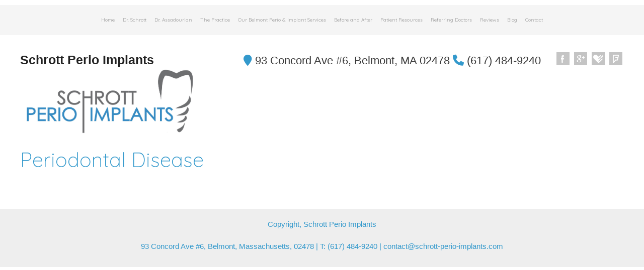

--- FILE ---
content_type: text/html; charset=UTF-8
request_url: https://www.belmontperiodontist.com/periodontal-disease/
body_size: 13500
content:
<!DOCTYPE html>
<html lang="en-US">
<head>
	<meta charset="UTF-8">
	<meta name='robots' content='index, follow, max-image-preview:large, max-snippet:-1, max-video-preview:-1' />
<meta name="viewport" content="width=device-width, initial-scale=1">
	<!-- This site is optimized with the Yoast SEO plugin v21.1 - https://yoast.com/wordpress/plugins/seo/ -->
	<title>Periodontal Disease | Schrott Perio Implants</title>
	<meta name="description" content="periodontal Massachusetts Dr. Alexander Schrott is a periodontics professional located in serving Winchester, Massachusetts, specializing in quality periodontal and implant care, gums (gum recession, gum surgery), cosmetic periodontal, bone graft, and crown lengthening." />
	<link rel="canonical" href="https://www.belmontperiodontist.com/periodontal-disease/" />
	<meta property="og:locale" content="en_US" />
	<meta property="og:type" content="article" />
	<meta property="og:title" content="Periodontal Disease | Schrott Perio Implants" />
	<meta property="og:description" content="periodontal Massachusetts Dr. Alexander Schrott is a periodontics professional located in serving Winchester, Massachusetts, specializing in quality periodontal and implant care, gums (gum recession, gum surgery), cosmetic periodontal, bone graft, and crown lengthening." />
	<meta property="og:url" content="https://www.belmontperiodontist.com/periodontal-disease/" />
	<meta property="og:site_name" content="Schrott Perio Implants" />
	<meta property="article:modified_time" content="2013-09-25T14:45:32+00:00" />
	<meta property="og:image" content="https://www.belmontperiodontist.com/wp-content/uploads/2023-REV-ASPI-LOGO.jpg" />
	<meta property="og:image:width" content="1745" />
	<meta property="og:image:height" content="700" />
	<meta property="og:image:type" content="image/jpeg" />
	<script type="application/ld+json" class="yoast-schema-graph">{"@context":"https://schema.org","@graph":[{"@type":"WebPage","@id":"https://www.belmontperiodontist.com/periodontal-disease/","url":"https://www.belmontperiodontist.com/periodontal-disease/","name":"Periodontal Disease | Schrott Perio Implants","isPartOf":{"@id":"https://www.belmontperiodontist.com/#website"},"datePublished":"2013-07-17T23:16:38+00:00","dateModified":"2013-09-25T14:45:32+00:00","description":"periodontal Massachusetts Dr. Alexander Schrott is a periodontics professional located in serving Winchester, Massachusetts, specializing in quality periodontal and implant care, gums (gum recession, gum surgery), cosmetic periodontal, bone graft, and crown lengthening.","breadcrumb":{"@id":"https://www.belmontperiodontist.com/periodontal-disease/#breadcrumb"},"inLanguage":"en-US","potentialAction":[{"@type":"ReadAction","target":["https://www.belmontperiodontist.com/periodontal-disease/"]}]},{"@type":"BreadcrumbList","@id":"https://www.belmontperiodontist.com/periodontal-disease/#breadcrumb","itemListElement":[{"@type":"ListItem","position":1,"name":"Home","item":"https://www.belmontperiodontist.com/"},{"@type":"ListItem","position":2,"name":"Periodontal Disease"}]},{"@type":"WebSite","@id":"https://www.belmontperiodontist.com/#website","url":"https://www.belmontperiodontist.com/","name":"Schrott Perio Implants","description":"","publisher":{"@id":"https://www.belmontperiodontist.com/#organization"},"potentialAction":[{"@type":"SearchAction","target":{"@type":"EntryPoint","urlTemplate":"https://www.belmontperiodontist.com/?s={search_term_string}"},"query-input":"required name=search_term_string"}],"inLanguage":"en-US"},{"@type":"Organization","@id":"https://www.belmontperiodontist.com/#organization","name":"Schrott Perio Implants","url":"https://www.belmontperiodontist.com/","logo":{"@type":"ImageObject","inLanguage":"en-US","@id":"https://www.belmontperiodontist.com/#/schema/logo/image/","url":"https://www.belmontperiodontist.com/wp-content/uploads/2023-REV-ASPI-LOGO.jpg","contentUrl":"https://www.belmontperiodontist.com/wp-content/uploads/2023-REV-ASPI-LOGO.jpg","width":1745,"height":700,"caption":"Schrott Perio Implants"},"image":{"@id":"https://www.belmontperiodontist.com/#/schema/logo/image/"}}]}</script>
	<!-- / Yoast SEO plugin. -->


<link href='https://fonts.gstatic.com' crossorigin rel='preconnect' />
<link href='https://fonts.googleapis.com' crossorigin rel='preconnect' />
<link rel="alternate" type="application/rss+xml" title="Schrott Perio Implants &raquo; Feed" href="https://www.belmontperiodontist.com/feed/" />
		<script type="text/javascript">
			var ajaxurl = 'https://www.belmontperiodontist.com/wp-admin/admin-ajax.php';
		</script>
		<script>
window._wpemojiSettings = {"baseUrl":"https:\/\/s.w.org\/images\/core\/emoji\/14.0.0\/72x72\/","ext":".png","svgUrl":"https:\/\/s.w.org\/images\/core\/emoji\/14.0.0\/svg\/","svgExt":".svg","source":{"concatemoji":"https:\/\/www.belmontperiodontist.com\/wp-includes\/js\/wp-emoji-release.min.js?ver=6.1.1"}};
/*! This file is auto-generated */
!function(e,a,t){var n,r,o,i=a.createElement("canvas"),p=i.getContext&&i.getContext("2d");function s(e,t){var a=String.fromCharCode,e=(p.clearRect(0,0,i.width,i.height),p.fillText(a.apply(this,e),0,0),i.toDataURL());return p.clearRect(0,0,i.width,i.height),p.fillText(a.apply(this,t),0,0),e===i.toDataURL()}function c(e){var t=a.createElement("script");t.src=e,t.defer=t.type="text/javascript",a.getElementsByTagName("head")[0].appendChild(t)}for(o=Array("flag","emoji"),t.supports={everything:!0,everythingExceptFlag:!0},r=0;r<o.length;r++)t.supports[o[r]]=function(e){if(p&&p.fillText)switch(p.textBaseline="top",p.font="600 32px Arial",e){case"flag":return s([127987,65039,8205,9895,65039],[127987,65039,8203,9895,65039])?!1:!s([55356,56826,55356,56819],[55356,56826,8203,55356,56819])&&!s([55356,57332,56128,56423,56128,56418,56128,56421,56128,56430,56128,56423,56128,56447],[55356,57332,8203,56128,56423,8203,56128,56418,8203,56128,56421,8203,56128,56430,8203,56128,56423,8203,56128,56447]);case"emoji":return!s([129777,127995,8205,129778,127999],[129777,127995,8203,129778,127999])}return!1}(o[r]),t.supports.everything=t.supports.everything&&t.supports[o[r]],"flag"!==o[r]&&(t.supports.everythingExceptFlag=t.supports.everythingExceptFlag&&t.supports[o[r]]);t.supports.everythingExceptFlag=t.supports.everythingExceptFlag&&!t.supports.flag,t.DOMReady=!1,t.readyCallback=function(){t.DOMReady=!0},t.supports.everything||(n=function(){t.readyCallback()},a.addEventListener?(a.addEventListener("DOMContentLoaded",n,!1),e.addEventListener("load",n,!1)):(e.attachEvent("onload",n),a.attachEvent("onreadystatechange",function(){"complete"===a.readyState&&t.readyCallback()})),(e=t.source||{}).concatemoji?c(e.concatemoji):e.wpemoji&&e.twemoji&&(c(e.twemoji),c(e.wpemoji)))}(window,document,window._wpemojiSettings);
</script>
<style>
img.wp-smiley,
img.emoji {
	display: inline !important;
	border: none !important;
	box-shadow: none !important;
	height: 1em !important;
	width: 1em !important;
	margin: 0 0.07em !important;
	vertical-align: -0.1em !important;
	background: none !important;
	padding: 0 !important;
}
</style>
	<link rel='stylesheet' id='formidable-css' href='https://www.belmontperiodontist.com/wp-content/plugins/formidable/css/formidableforms.css?ver=5191639' media='all' />
<link rel='stylesheet' id='generate-fonts-css' href='//fonts.googleapis.com/css?family=Quicksand:300,regular,500,700' media='all' />
<link rel='stylesheet' id='layerslider-css' href='https://www.belmontperiodontist.com/wp-content/plugins/LayerSlider/assets/static/layerslider/css/layerslider.css?ver=7.1.3' media='all' />
<link rel='stylesheet' id='wp-block-library-css' href='https://www.belmontperiodontist.com/wp-includes/css/dist/block-library/style.min.css?ver=6.1.1' media='all' />
<link rel='stylesheet' id='classic-theme-styles-css' href='https://www.belmontperiodontist.com/wp-includes/css/classic-themes.min.css?ver=1' media='all' />
<style id='global-styles-inline-css'>
body{--wp--preset--color--black: #000000;--wp--preset--color--cyan-bluish-gray: #abb8c3;--wp--preset--color--white: #ffffff;--wp--preset--color--pale-pink: #f78da7;--wp--preset--color--vivid-red: #cf2e2e;--wp--preset--color--luminous-vivid-orange: #ff6900;--wp--preset--color--luminous-vivid-amber: #fcb900;--wp--preset--color--light-green-cyan: #7bdcb5;--wp--preset--color--vivid-green-cyan: #00d084;--wp--preset--color--pale-cyan-blue: #8ed1fc;--wp--preset--color--vivid-cyan-blue: #0693e3;--wp--preset--color--vivid-purple: #9b51e0;--wp--preset--color--contrast: var(--contrast);--wp--preset--color--contrast-2: var(--contrast-2);--wp--preset--color--contrast-3: var(--contrast-3);--wp--preset--color--base: var(--base);--wp--preset--color--base-2: var(--base-2);--wp--preset--color--base-3: var(--base-3);--wp--preset--color--accent: var(--accent);--wp--preset--gradient--vivid-cyan-blue-to-vivid-purple: linear-gradient(135deg,rgba(6,147,227,1) 0%,rgb(155,81,224) 100%);--wp--preset--gradient--light-green-cyan-to-vivid-green-cyan: linear-gradient(135deg,rgb(122,220,180) 0%,rgb(0,208,130) 100%);--wp--preset--gradient--luminous-vivid-amber-to-luminous-vivid-orange: linear-gradient(135deg,rgba(252,185,0,1) 0%,rgba(255,105,0,1) 100%);--wp--preset--gradient--luminous-vivid-orange-to-vivid-red: linear-gradient(135deg,rgba(255,105,0,1) 0%,rgb(207,46,46) 100%);--wp--preset--gradient--very-light-gray-to-cyan-bluish-gray: linear-gradient(135deg,rgb(238,238,238) 0%,rgb(169,184,195) 100%);--wp--preset--gradient--cool-to-warm-spectrum: linear-gradient(135deg,rgb(74,234,220) 0%,rgb(151,120,209) 20%,rgb(207,42,186) 40%,rgb(238,44,130) 60%,rgb(251,105,98) 80%,rgb(254,248,76) 100%);--wp--preset--gradient--blush-light-purple: linear-gradient(135deg,rgb(255,206,236) 0%,rgb(152,150,240) 100%);--wp--preset--gradient--blush-bordeaux: linear-gradient(135deg,rgb(254,205,165) 0%,rgb(254,45,45) 50%,rgb(107,0,62) 100%);--wp--preset--gradient--luminous-dusk: linear-gradient(135deg,rgb(255,203,112) 0%,rgb(199,81,192) 50%,rgb(65,88,208) 100%);--wp--preset--gradient--pale-ocean: linear-gradient(135deg,rgb(255,245,203) 0%,rgb(182,227,212) 50%,rgb(51,167,181) 100%);--wp--preset--gradient--electric-grass: linear-gradient(135deg,rgb(202,248,128) 0%,rgb(113,206,126) 100%);--wp--preset--gradient--midnight: linear-gradient(135deg,rgb(2,3,129) 0%,rgb(40,116,252) 100%);--wp--preset--duotone--dark-grayscale: url('#wp-duotone-dark-grayscale');--wp--preset--duotone--grayscale: url('#wp-duotone-grayscale');--wp--preset--duotone--purple-yellow: url('#wp-duotone-purple-yellow');--wp--preset--duotone--blue-red: url('#wp-duotone-blue-red');--wp--preset--duotone--midnight: url('#wp-duotone-midnight');--wp--preset--duotone--magenta-yellow: url('#wp-duotone-magenta-yellow');--wp--preset--duotone--purple-green: url('#wp-duotone-purple-green');--wp--preset--duotone--blue-orange: url('#wp-duotone-blue-orange');--wp--preset--font-size--small: 13px;--wp--preset--font-size--medium: 20px;--wp--preset--font-size--large: 36px;--wp--preset--font-size--x-large: 42px;--wp--preset--spacing--20: 0.44rem;--wp--preset--spacing--30: 0.67rem;--wp--preset--spacing--40: 1rem;--wp--preset--spacing--50: 1.5rem;--wp--preset--spacing--60: 2.25rem;--wp--preset--spacing--70: 3.38rem;--wp--preset--spacing--80: 5.06rem;}:where(.is-layout-flex){gap: 0.5em;}body .is-layout-flow > .alignleft{float: left;margin-inline-start: 0;margin-inline-end: 2em;}body .is-layout-flow > .alignright{float: right;margin-inline-start: 2em;margin-inline-end: 0;}body .is-layout-flow > .aligncenter{margin-left: auto !important;margin-right: auto !important;}body .is-layout-constrained > .alignleft{float: left;margin-inline-start: 0;margin-inline-end: 2em;}body .is-layout-constrained > .alignright{float: right;margin-inline-start: 2em;margin-inline-end: 0;}body .is-layout-constrained > .aligncenter{margin-left: auto !important;margin-right: auto !important;}body .is-layout-constrained > :where(:not(.alignleft):not(.alignright):not(.alignfull)){max-width: var(--wp--style--global--content-size);margin-left: auto !important;margin-right: auto !important;}body .is-layout-constrained > .alignwide{max-width: var(--wp--style--global--wide-size);}body .is-layout-flex{display: flex;}body .is-layout-flex{flex-wrap: wrap;align-items: center;}body .is-layout-flex > *{margin: 0;}:where(.wp-block-columns.is-layout-flex){gap: 2em;}.has-black-color{color: var(--wp--preset--color--black) !important;}.has-cyan-bluish-gray-color{color: var(--wp--preset--color--cyan-bluish-gray) !important;}.has-white-color{color: var(--wp--preset--color--white) !important;}.has-pale-pink-color{color: var(--wp--preset--color--pale-pink) !important;}.has-vivid-red-color{color: var(--wp--preset--color--vivid-red) !important;}.has-luminous-vivid-orange-color{color: var(--wp--preset--color--luminous-vivid-orange) !important;}.has-luminous-vivid-amber-color{color: var(--wp--preset--color--luminous-vivid-amber) !important;}.has-light-green-cyan-color{color: var(--wp--preset--color--light-green-cyan) !important;}.has-vivid-green-cyan-color{color: var(--wp--preset--color--vivid-green-cyan) !important;}.has-pale-cyan-blue-color{color: var(--wp--preset--color--pale-cyan-blue) !important;}.has-vivid-cyan-blue-color{color: var(--wp--preset--color--vivid-cyan-blue) !important;}.has-vivid-purple-color{color: var(--wp--preset--color--vivid-purple) !important;}.has-black-background-color{background-color: var(--wp--preset--color--black) !important;}.has-cyan-bluish-gray-background-color{background-color: var(--wp--preset--color--cyan-bluish-gray) !important;}.has-white-background-color{background-color: var(--wp--preset--color--white) !important;}.has-pale-pink-background-color{background-color: var(--wp--preset--color--pale-pink) !important;}.has-vivid-red-background-color{background-color: var(--wp--preset--color--vivid-red) !important;}.has-luminous-vivid-orange-background-color{background-color: var(--wp--preset--color--luminous-vivid-orange) !important;}.has-luminous-vivid-amber-background-color{background-color: var(--wp--preset--color--luminous-vivid-amber) !important;}.has-light-green-cyan-background-color{background-color: var(--wp--preset--color--light-green-cyan) !important;}.has-vivid-green-cyan-background-color{background-color: var(--wp--preset--color--vivid-green-cyan) !important;}.has-pale-cyan-blue-background-color{background-color: var(--wp--preset--color--pale-cyan-blue) !important;}.has-vivid-cyan-blue-background-color{background-color: var(--wp--preset--color--vivid-cyan-blue) !important;}.has-vivid-purple-background-color{background-color: var(--wp--preset--color--vivid-purple) !important;}.has-black-border-color{border-color: var(--wp--preset--color--black) !important;}.has-cyan-bluish-gray-border-color{border-color: var(--wp--preset--color--cyan-bluish-gray) !important;}.has-white-border-color{border-color: var(--wp--preset--color--white) !important;}.has-pale-pink-border-color{border-color: var(--wp--preset--color--pale-pink) !important;}.has-vivid-red-border-color{border-color: var(--wp--preset--color--vivid-red) !important;}.has-luminous-vivid-orange-border-color{border-color: var(--wp--preset--color--luminous-vivid-orange) !important;}.has-luminous-vivid-amber-border-color{border-color: var(--wp--preset--color--luminous-vivid-amber) !important;}.has-light-green-cyan-border-color{border-color: var(--wp--preset--color--light-green-cyan) !important;}.has-vivid-green-cyan-border-color{border-color: var(--wp--preset--color--vivid-green-cyan) !important;}.has-pale-cyan-blue-border-color{border-color: var(--wp--preset--color--pale-cyan-blue) !important;}.has-vivid-cyan-blue-border-color{border-color: var(--wp--preset--color--vivid-cyan-blue) !important;}.has-vivid-purple-border-color{border-color: var(--wp--preset--color--vivid-purple) !important;}.has-vivid-cyan-blue-to-vivid-purple-gradient-background{background: var(--wp--preset--gradient--vivid-cyan-blue-to-vivid-purple) !important;}.has-light-green-cyan-to-vivid-green-cyan-gradient-background{background: var(--wp--preset--gradient--light-green-cyan-to-vivid-green-cyan) !important;}.has-luminous-vivid-amber-to-luminous-vivid-orange-gradient-background{background: var(--wp--preset--gradient--luminous-vivid-amber-to-luminous-vivid-orange) !important;}.has-luminous-vivid-orange-to-vivid-red-gradient-background{background: var(--wp--preset--gradient--luminous-vivid-orange-to-vivid-red) !important;}.has-very-light-gray-to-cyan-bluish-gray-gradient-background{background: var(--wp--preset--gradient--very-light-gray-to-cyan-bluish-gray) !important;}.has-cool-to-warm-spectrum-gradient-background{background: var(--wp--preset--gradient--cool-to-warm-spectrum) !important;}.has-blush-light-purple-gradient-background{background: var(--wp--preset--gradient--blush-light-purple) !important;}.has-blush-bordeaux-gradient-background{background: var(--wp--preset--gradient--blush-bordeaux) !important;}.has-luminous-dusk-gradient-background{background: var(--wp--preset--gradient--luminous-dusk) !important;}.has-pale-ocean-gradient-background{background: var(--wp--preset--gradient--pale-ocean) !important;}.has-electric-grass-gradient-background{background: var(--wp--preset--gradient--electric-grass) !important;}.has-midnight-gradient-background{background: var(--wp--preset--gradient--midnight) !important;}.has-small-font-size{font-size: var(--wp--preset--font-size--small) !important;}.has-medium-font-size{font-size: var(--wp--preset--font-size--medium) !important;}.has-large-font-size{font-size: var(--wp--preset--font-size--large) !important;}.has-x-large-font-size{font-size: var(--wp--preset--font-size--x-large) !important;}
.wp-block-navigation a:where(:not(.wp-element-button)){color: inherit;}
:where(.wp-block-columns.is-layout-flex){gap: 2em;}
.wp-block-pullquote{font-size: 1.5em;line-height: 1.6;}
</style>
<link rel='stylesheet' id='wp-blog-designer-fontawesome-stylesheets-css' href='https://www.belmontperiodontist.com/wp-content/plugins/blog-designer//admin/css/fontawesome-all.min.css?ver=1.0' media='all' />
<link rel='stylesheet' id='wp-blog-designer-css-stylesheets-css' href='https://www.belmontperiodontist.com/wp-content/plugins/blog-designer/public/css/designer_css.css?ver=1.0' media='all' />
<link rel='stylesheet' id='generate-style-grid-css' href='https://www.belmontperiodontist.com/wp-content/themes/generatepress/assets/css/unsemantic-grid.min.css?ver=3.3.1' media='all' />
<link rel='stylesheet' id='generate-style-css' href='https://www.belmontperiodontist.com/wp-content/themes/generatepress/assets/css/style.min.css?ver=3.3.1' media='all' />
<style id='generate-style-inline-css'>
body{background-color:#ffffff;color:#3a3a3a;}a{color:#1e73be;}a:hover, a:focus, a:active{color:#000000;}body .grid-container{max-width:1920px;}.wp-block-group__inner-container{max-width:1920px;margin-left:auto;margin-right:auto;}.site-header .header-image{width:350px;}:root{--contrast:#222222;--contrast-2:#575760;--contrast-3:#b2b2be;--base:#f0f0f0;--base-2:#f7f8f9;--base-3:#ffffff;--accent:#1e73be;}:root .has-contrast-color{color:var(--contrast);}:root .has-contrast-background-color{background-color:var(--contrast);}:root .has-contrast-2-color{color:var(--contrast-2);}:root .has-contrast-2-background-color{background-color:var(--contrast-2);}:root .has-contrast-3-color{color:var(--contrast-3);}:root .has-contrast-3-background-color{background-color:var(--contrast-3);}:root .has-base-color{color:var(--base);}:root .has-base-background-color{background-color:var(--base);}:root .has-base-2-color{color:var(--base-2);}:root .has-base-2-background-color{background-color:var(--base-2);}:root .has-base-3-color{color:var(--base-3);}:root .has-base-3-background-color{background-color:var(--base-3);}:root .has-accent-color{color:var(--accent);}:root .has-accent-background-color{background-color:var(--accent);}body, button, input, select, textarea{font-family:Arial, Helvetica, sans-serif;}body{line-height:1.5;}.entry-content > [class*="wp-block-"]:not(:last-child):not(.wp-block-heading){margin-bottom:1.5em;}.main-navigation .main-nav ul ul li a{font-size:14px;}.sidebar .widget, .footer-widgets .widget{font-size:17px;}h1{font-family:"Quicksand", sans-serif;font-weight:300;font-size:40px;}h2{font-family:"Quicksand", sans-serif;font-weight:300;font-size:30px;}h3{font-family:"Quicksand", sans-serif;font-size:20px;}h4{font-size:inherit;}h5{font-size:inherit;}@media (max-width:768px){.main-title{font-size:30px;}h1{font-size:30px;}h2{font-size:25px;}}.top-bar{color:#ffffff;}.top-bar a{color:#ffffff;}.top-bar a:hover{color:#303030;}.site-header{background-color:#ffffff;color:#3a3a3a;}.site-header a{color:#3a3a3a;}.main-title a,.main-title a:hover{color:#222222;}.site-description{color:#757575;}.main-navigation,.main-navigation ul ul{background-color:#f5f5f5;}.main-navigation .main-nav ul li a, .main-navigation .menu-toggle, .main-navigation .menu-bar-items{color:#999;}.main-navigation .main-nav ul li:not([class*="current-menu-"]):hover > a, .main-navigation .main-nav ul li:not([class*="current-menu-"]):focus > a, .main-navigation .main-nav ul li.sfHover:not([class*="current-menu-"]) > a, .main-navigation .menu-bar-item:hover > a, .main-navigation .menu-bar-item.sfHover > a{color:#3399cc;background-color:#f5f5f5;}button.menu-toggle:hover,button.menu-toggle:focus,.main-navigation .mobile-bar-items a,.main-navigation .mobile-bar-items a:hover,.main-navigation .mobile-bar-items a:focus{color:#999;}.main-navigation .main-nav ul li[class*="current-menu-"] > a{color:#3399cc;background-color:#f5f5f5;}.navigation-search input[type="search"],.navigation-search input[type="search"]:active, .navigation-search input[type="search"]:focus, .main-navigation .main-nav ul li.search-item.active > a, .main-navigation .menu-bar-items .search-item.active > a{color:#3399cc;background-color:#f5f5f5;}.main-navigation ul ul{background-color:#363636;}.main-navigation .main-nav ul ul li a{color:#999;}.main-navigation .main-nav ul ul li:not([class*="current-menu-"]):hover > a,.main-navigation .main-nav ul ul li:not([class*="current-menu-"]):focus > a, .main-navigation .main-nav ul ul li.sfHover:not([class*="current-menu-"]) > a{color:#3399cc;background-color:#3c3c3c;}.main-navigation .main-nav ul ul li[class*="current-menu-"] > a{color:#3399cc;background-color:#3c3c3c;}.separate-containers .inside-article, .separate-containers .comments-area, .separate-containers .page-header, .one-container .container, .separate-containers .paging-navigation, .inside-page-header{color:var(--contrast);background-color:#ffffff;}.entry-meta{color:#595959;}.entry-meta a{color:#595959;}.entry-meta a:hover{color:#1e73be;}h1{color:#3399cc;}h2{color:#3399cc;}h3{color:#3399cc;}h4{color:#3399cc;}h5{color:#3399cc;}h6{color:#3399cc;}.sidebar .widget{background-color:#ffffff;}.sidebar .widget .widget-title{color:#000000;}.footer-widgets{background-color:#ffffff;}.footer-widgets .widget-title{color:#000000;}.site-info{color:#3399cc;background-color:#eeeeee;}.site-info a{color:#3399cc;}.site-info a:hover{color:#3399cc;}.footer-bar .widget_nav_menu .current-menu-item a{color:#3399cc;}input[type="text"],input[type="email"],input[type="url"],input[type="password"],input[type="search"],input[type="tel"],input[type="number"],textarea,select{color:#666666;background-color:#fafafa;border-color:#cccccc;}input[type="text"]:focus,input[type="email"]:focus,input[type="url"]:focus,input[type="password"]:focus,input[type="search"]:focus,input[type="tel"]:focus,input[type="number"]:focus,textarea:focus,select:focus{color:#666666;background-color:#ffffff;border-color:#bfbfbf;}button,html input[type="button"],input[type="reset"],input[type="submit"],a.button,a.wp-block-button__link:not(.has-background){color:#ffffff;background-color:#666666;}button:hover,html input[type="button"]:hover,input[type="reset"]:hover,input[type="submit"]:hover,a.button:hover,button:focus,html input[type="button"]:focus,input[type="reset"]:focus,input[type="submit"]:focus,a.button:focus,a.wp-block-button__link:not(.has-background):active,a.wp-block-button__link:not(.has-background):focus,a.wp-block-button__link:not(.has-background):hover{color:#ffffff;background-color:#3f3f3f;}a.generate-back-to-top{background-color:rgba( 0,0,0,0.4 );color:#ffffff;}a.generate-back-to-top:hover,a.generate-back-to-top:focus{background-color:rgba( 0,0,0,0.6 );color:#ffffff;}:root{--gp-search-modal-bg-color:var(--base-3);--gp-search-modal-text-color:var(--contrast);--gp-search-modal-overlay-bg-color:rgba(0,0,0,0.2);}@media (max-width:768px){.main-navigation .menu-bar-item:hover > a, .main-navigation .menu-bar-item.sfHover > a{background:none;color:#999;}}.inside-top-bar{padding:10px;}.site-main .wp-block-group__inner-container{padding:40px;}.entry-content .alignwide, body:not(.no-sidebar) .entry-content .alignfull{margin-left:-40px;width:calc(100% + 80px);max-width:calc(100% + 80px);}.container.grid-container{max-width:2000px;}.rtl .menu-item-has-children .dropdown-menu-toggle{padding-left:20px;}.rtl .main-navigation .main-nav ul li.menu-item-has-children > a{padding-right:20px;}.site-info{padding:20px;}@media (max-width:768px){.separate-containers .inside-article, .separate-containers .comments-area, .separate-containers .page-header, .separate-containers .paging-navigation, .one-container .site-content, .inside-page-header{padding:30px;}.site-main .wp-block-group__inner-container{padding:30px;}.site-info{padding-right:10px;padding-left:10px;}.entry-content .alignwide, body:not(.no-sidebar) .entry-content .alignfull{margin-left:-30px;width:calc(100% + 60px);max-width:calc(100% + 60px);}}.one-container .sidebar .widget{padding:0px;}/* End cached CSS */@media (max-width:768px){.main-navigation .menu-toggle,.main-navigation .mobile-bar-items,.sidebar-nav-mobile:not(#sticky-placeholder){display:block;}.main-navigation ul,.gen-sidebar-nav{display:none;}[class*="nav-float-"] .site-header .inside-header > *{float:none;clear:both;}}
</style>
<link rel='stylesheet' id='generate-mobile-style-css' href='https://www.belmontperiodontist.com/wp-content/themes/generatepress/assets/css/mobile.min.css?ver=3.3.1' media='all' />
<link rel='stylesheet' id='generate-font-icons-css' href='https://www.belmontperiodontist.com/wp-content/themes/generatepress/assets/css/components/font-icons.min.css?ver=3.3.1' media='all' />
<style id='rocket-lazyload-inline-css'>
.rll-youtube-player{position:relative;padding-bottom:56.23%;height:0;overflow:hidden;max-width:100%;}.rll-youtube-player:focus-within{outline: 2px solid currentColor;outline-offset: 5px;}.rll-youtube-player iframe{position:absolute;top:0;left:0;width:100%;height:100%;z-index:100;background:0 0}.rll-youtube-player img{bottom:0;display:block;left:0;margin:auto;max-width:100%;width:100%;position:absolute;right:0;top:0;border:none;height:auto;-webkit-transition:.4s all;-moz-transition:.4s all;transition:.4s all}.rll-youtube-player img:hover{-webkit-filter:brightness(75%)}.rll-youtube-player .play{height:100%;width:100%;left:0;top:0;position:absolute;background:url(https://www.belmontperiodontist.com/wp-content/plugins/rocket-lazy-load/assets/img/youtube.png) no-repeat center;background-color: transparent !important;cursor:pointer;border:none;}.wp-embed-responsive .wp-has-aspect-ratio .rll-youtube-player{position:absolute;padding-bottom:0;width:100%;height:100%;top:0;bottom:0;left:0;right:0}
</style>
<script src='https://www.belmontperiodontist.com/wp-includes/js/jquery/jquery.min.js?ver=3.6.1' id='jquery-core-js'></script>
<script src='https://www.belmontperiodontist.com/wp-includes/js/jquery/jquery-migrate.min.js?ver=3.3.2' id='jquery-migrate-js'></script>
<script id='layerslider-utils-js-extra'>
var LS_Meta = {"v":"7.1.3","fixGSAP":"1"};
</script>
<script src='https://www.belmontperiodontist.com/wp-content/plugins/LayerSlider/assets/static/layerslider/js/layerslider.utils.js?ver=7.1.3' id='layerslider-utils-js'></script>
<script src='https://www.belmontperiodontist.com/wp-content/plugins/LayerSlider/assets/static/layerslider/js/layerslider.kreaturamedia.jquery.js?ver=7.1.3' id='layerslider-js'></script>
<script src='https://www.belmontperiodontist.com/wp-content/plugins/LayerSlider/assets/static/layerslider/js/layerslider.transitions.js?ver=7.1.3' id='layerslider-transitions-js'></script>
<script src='https://www.belmontperiodontist.com/wp-includes/js/imagesloaded.min.js?ver=4.1.4' id='imagesloaded-js'></script>
<script src='https://www.belmontperiodontist.com/wp-includes/js/masonry.min.js?ver=4.2.2' id='masonry-js'></script>
<script src='https://www.belmontperiodontist.com/wp-content/plugins/blog-designer/public/js/ticker.min.js?ver=1.0' id='ticker-js'></script>
<script src='https://www.belmontperiodontist.com/wp-content/plugins/blog-designer/public/js/designer.js?ver=1.0' id='wp-blog-designer-script-js'></script>
<script></script><meta name="generator" content="Powered by LayerSlider 7.1.3 - Multi-Purpose, Responsive, Parallax, Mobile-Friendly Slider Plugin for WordPress." />
<!-- LayerSlider updates and docs at: https://layerslider.com -->
<link rel="https://api.w.org/" href="https://www.belmontperiodontist.com/wp-json/" /><link rel="alternate" type="application/json" href="https://www.belmontperiodontist.com/wp-json/wp/v2/pages/87" /><link rel="EditURI" type="application/rsd+xml" title="RSD" href="https://www.belmontperiodontist.com/xmlrpc.php?rsd" />
<link rel="wlwmanifest" type="application/wlwmanifest+xml" href="https://www.belmontperiodontist.com/wp-includes/wlwmanifest.xml" />
<meta name="generator" content="WordPress 6.1.1" />
<link rel='shortlink' href='https://www.belmontperiodontist.com/?p=87' />
<link rel="alternate" type="application/json+oembed" href="https://www.belmontperiodontist.com/wp-json/oembed/1.0/embed?url=https%3A%2F%2Fwww.belmontperiodontist.com%2Fperiodontal-disease%2F" />
<link rel="alternate" type="text/xml+oembed" href="https://www.belmontperiodontist.com/wp-json/oembed/1.0/embed?url=https%3A%2F%2Fwww.belmontperiodontist.com%2Fperiodontal-disease%2F&#038;format=xml" />
<script>document.documentElement.className += " js";</script>
		<script>
			document.documentElement.className = document.documentElement.className.replace('no-js', 'js');
		</script>
				<style>
			.no-js img.lazyload {
				display: none;
			}

			figure.wp-block-image img.lazyloading {
				min-width: 150px;
			}

						.lazyload, .lazyloading {
				opacity: 0;
			}

			.lazyloaded {
				opacity: 1;
				transition: opacity 400ms;
				transition-delay: 0ms;
			}

					</style>
		<meta name="generator" content="Powered by WPBakery Page Builder - drag and drop page builder for WordPress."/>
<meta name="google-site-verification" content="4I-yajKEE8PShHenIOeEWbHcytutO8R_SA-8z55pKLQ" />

<!-- Google Tag Manager -->
<script>(function(w,d,s,l,i){w[l]=w[l]||[];w[l].push({'gtm.start':
new Date().getTime(),event:'gtm.js'});var f=d.getElementsByTagName(s)[0],
j=d.createElement(s),dl=l!='dataLayer'?'&l='+l:'';j.async=true;j.src=
'https://www.googletagmanager.com/gtm.js?id='+i+dl;f.parentNode.insertBefore(j,f);
})(window,document,'script','dataLayer','GTM-WSWZ8DXS');</script>
<!-- End Google Tag Manager -->		<style id="wp-custom-css">
			.main-navigation .main-nav ul li a, .main-navigation .main-nav ul li.menu-item-has-children>a {
	font-size:14px!important;
padding-left: 10px; 
	padding-right: 10px; 
}
/*
.main-navigation .menu-item { 
	margin:0 10px!important;
} */
.dropdown-menu-toggle {
	display:none!important
}
.main-navigation {
	margin-top:10px;
}
.phoneAddress i {
    color: #3399cc;
}

.phoneAddress {
    float: left;
    font-size: 22px;
}
.one-container .site-content {
	padding-top:0;
}

/*Social icons*/

#social_header a.social_active,li.widget-container a.social_active { filter:alpha(opacity=70); 
opacity:.7;   
display:inline-block; position: relative; text-indent: -9999px; width:28px; height:28px; margin:0 1px; }
#social_facebook{ background:url(/wp-content/uploads/img/icon/facebook.png) no-repeat}
#social_facebook span{ background:url(/wp-content/uploads/img/icon/facebook.png) no-repeat 0 -30px}
#social_twitter{ background:url(/wp-content/uploads/img/icon/twitter.png) no-repeat  }
#social_twitter span{ background:url(/wp-content/uploads/img/icon/twitter.png) no-repeat 0 -30px; }
#social_dribbble{ background:url(/wp-content/uploads/img/icon/dribbble.png) no-repeat  }
#social_dribbble span{ background:url(/wp-content/uploads/img/icon/dribbble.png) no-repeat 0 -30px; }
#social_flickr{ background:url(/wp-content/uploads/img/icon/flickr.png) no-repeat  }
#social_flickr span{ background:url(/wp-content/uploads/img/icon/flickr.png) no-repeat 0 -30px; }
#social_forst{ background:url(/wp-content/uploads/img/icon/forst.png) no-repeat }
#social_forst span{ background:url(/wp-content/uploads/img/icon/forst.png) no-repeat 0 -30px;  }
#social_github{ background:url(/wp-content/uploads/img/icon/github.png) no-repeat }
#social_github span{ background:url(/wp-content/uploads/img/icon/github.png) no-repeat 0 -30px;  }
#social_linkedin{ background:url(wp-content/uploads/img/icon/linkedin.png) no-repeat  }
#social_linkedin span{ background:url(wp-content/uploads/img/icon/linkedin.png) no-repeat 0 -30px; }
#social_pinterest{ background:url(wp-content/uploads/img/icon/pinterest.png) no-repeat }
#social_pinterest span{ background:url(wp-content/uploads/img/icon/pinterest.png) no-repeat 0 -30px;  }
#social_instagram{ background:url(/wp-content/uploads/img/icon/instagram.png) no-repeat }
#social_instagram span{ background:url(/wp-content/uploads/img/icon/instagram.png) no-repeat 0 -30px;  }
#social_rss{ background:url(/wp-content/uploads/img/icon/rss.png) no-repeat  }
#social_rss span{ background:url(/wp-content/uploads/img/icon/rss.png) no-repeat 0 -30px; }
#social_skype{ background:url(/wp-content/uploads/img/icon/skype.png) no-repeat   }
#social_skype span{ background:url(/wp-content/uploads/img/icon/skype.png) no-repeat 0 -30px; }
#social_vimeo{ background:url(/wp-content/uploads/img/icon/vimeo.png) no-repeat  }
#social_vimeo span{ background:url(/wp-content/uploads/img/icon/vimeo.png) no-repeat 0 -30px; }
#social_youtube{ background:url(/wp-content/uploads/img/icon/youtube.png) no-repeat  }
#social_youtube span{ background:url(/wp-content/uploads/img/icon/youtube.png) no-repeat 0 -30px; }
#social_trumblr{ background:url(/wp-content/uploads/img/icon/trumblr.png) no-repeat }
#social_trumblr span{ background:url(/wp-content/uploads/img/icon/trumblr.png) no-repeat 0 -30px;  }
#social_google_plus{ background:url(/wp-content/uploads/img/icon/google_plus.png) no-repeat  }
#social_google_plus span{ background:url(/wp-content/uploads/img/icon/google_plus.png) no-repeat 0 -30px; }
#social_foursquare{ background:url(/wp-content/uploads/img/icon/foursquare.png) no-repeat  }
#social_foursquare span{ background:url(/wp-content/uploads/img/icon/foursquare.png) no-repeat 0 -30px; }
#social_healthgrades{ background:url(/wp-content/uploads/img/icon/healthgrades.png) no-repeat  }
#social_healthgrades span{ background:url(/wp-content/uploads/img/icon/healthgrades.png) no-repeat 0 -30px; }

li.widget-container a.social_active span,#social_header a.social_active span{ position: absolute; top: 0; right: 0; bottom: 0; left: 0; opacity: 0;
-webkit-transition: opacity 0.2s;
   -moz-transition: opacity 0.2s;
   -o-transition: opacity 0.2s;}
#social_header a.social_active:hover span,
#social_header a.social_active:hover,
li.widget-container a.social_active:hover span,
li.widget-container a.social_active:hover { opacity: 1;}

/* Social icons in Sidebar */
#sidebar #social_facebook,#sidebar #social_twitter,#sidebar #social_dribbble,#sidebar #social_flickr,#sidebar #social_forst,#sidebar #social_github,#sidebar #social_linkedin,#sidebar #social_pinterest,#sidebar #social_instagram,#sidebar #social_rss,#sidebar #social_skype,#sidebar #social_vimeo,#sidebar #social_youtube,#sidebar #social_trumblr,#sidebar #social_google_plus{ background-position:0 -30px; }
#sidebar #social_dribbble span,#sidebar #social_flickr span,#sidebar #social_forst span,#sidebar #social_github span,#sidebar #social_linkedin span,
#sidebar #social_pinterest span,#sidebar #social_instagram span,#sidebar #social_rss span,#sidebar #social_skype span,#sidebar #social_vimeo span,#sidebar #social_youtube span,#sidebar #social_trumblr span,#sidebar #social_google_plus span,#sidebar #social_facebook span,#sidebar #social_twitter span { background-position: 0 0; }
#sidebar li.widget-container a.social_active:hover span { opacity: 0; }
#sidebar li.widget-container a.social_active:hover { opacity: 1; }

#social_header {
display:inline-block;
	margin-left:30px;
}
.copyright-bar {
	display:none;
}
.footer-bar {
	float:none;
	text-align:center;
}
body {
	font-family:'Quicksand','Oswald', sans-serif;
	font-weight:300;
}
.site-footer,.site-header, .bd-more-tag, .page-numbers {
	font-family:Arial, Helvetica, sans-serif!important;
	font-weight:400!important;
}
.main-navigation {
	position:relative;
	width:70%;
	margin-left:auto;
	margin-bottom: 14px;
}
@media only screen and (max-width : 1864px) {
	.main-navigation .main-nav ul li a, .main-navigation .main-nav ul li.menu-item-has-children>a {
	font-size:12px!important;

}
}
@media only screen and (max-width : 1640px) {
	.main-navigation .main-nav ul li a, .main-navigation .main-nav ul li.menu-item-has-children>a {
	padding-left: 8px; 
	padding-right: 8px; 

}
}
@media only screen and (max-width : 1580px) {
	.main-navigation .main-nav ul li a, .main-navigation .main-nav ul li.menu-item-has-children>a {
	font-size:10px!important;

}
}
@media only screen and (max-width : 1360px) {
	.main-navigation {
	position:static;
	width:100%;
	float:none;

}
}
@media only screen and (min-width : 1360px) {
	.site-logo {
		margin-top:-50%;
	}
}

@media only screen and (min-width : 1200px) {
	.header-widget {
	max-width:100%!important;
	
}
}
.page .featured-image, .bd-category-link {
	display:none;
}		</style>
		<noscript><style> .wpb_animate_when_almost_visible { opacity: 1; }</style></noscript><noscript><style id="rocket-lazyload-nojs-css">.rll-youtube-player, [data-lazy-src]{display:none !important;}</style></noscript></head>

<body class="page-template page-template-page page-template-page-php page page-id-87 wp-custom-logo wp-embed-responsive no-sidebar nav-above-header one-container fluid-header active-footer-widgets-0 nav-aligned-center header-aligned-left dropdown-hover wpb-js-composer js-comp-ver-8.6.1 vc_responsive" itemtype="https://schema.org/WebPage" itemscope>
<!-- Google Tag Manager (noscript) -->
<noscript><iframe src="https://www.googletagmanager.com/ns.html?id=GTM-WSWZ8DXS"
height="0" width="0" style="display:none;visibility:hidden"></iframe></noscript>
<!-- End Google Tag Manager (noscript) -->
	<svg xmlns="http://www.w3.org/2000/svg" viewBox="0 0 0 0" width="0" height="0" focusable="false" role="none" style="visibility: hidden; position: absolute; left: -9999px; overflow: hidden;" ><defs><filter id="wp-duotone-dark-grayscale"><feColorMatrix color-interpolation-filters="sRGB" type="matrix" values=" .299 .587 .114 0 0 .299 .587 .114 0 0 .299 .587 .114 0 0 .299 .587 .114 0 0 " /><feComponentTransfer color-interpolation-filters="sRGB" ><feFuncR type="table" tableValues="0 0.49803921568627" /><feFuncG type="table" tableValues="0 0.49803921568627" /><feFuncB type="table" tableValues="0 0.49803921568627" /><feFuncA type="table" tableValues="1 1" /></feComponentTransfer><feComposite in2="SourceGraphic" operator="in" /></filter></defs></svg><svg xmlns="http://www.w3.org/2000/svg" viewBox="0 0 0 0" width="0" height="0" focusable="false" role="none" style="visibility: hidden; position: absolute; left: -9999px; overflow: hidden;" ><defs><filter id="wp-duotone-grayscale"><feColorMatrix color-interpolation-filters="sRGB" type="matrix" values=" .299 .587 .114 0 0 .299 .587 .114 0 0 .299 .587 .114 0 0 .299 .587 .114 0 0 " /><feComponentTransfer color-interpolation-filters="sRGB" ><feFuncR type="table" tableValues="0 1" /><feFuncG type="table" tableValues="0 1" /><feFuncB type="table" tableValues="0 1" /><feFuncA type="table" tableValues="1 1" /></feComponentTransfer><feComposite in2="SourceGraphic" operator="in" /></filter></defs></svg><svg xmlns="http://www.w3.org/2000/svg" viewBox="0 0 0 0" width="0" height="0" focusable="false" role="none" style="visibility: hidden; position: absolute; left: -9999px; overflow: hidden;" ><defs><filter id="wp-duotone-purple-yellow"><feColorMatrix color-interpolation-filters="sRGB" type="matrix" values=" .299 .587 .114 0 0 .299 .587 .114 0 0 .299 .587 .114 0 0 .299 .587 .114 0 0 " /><feComponentTransfer color-interpolation-filters="sRGB" ><feFuncR type="table" tableValues="0.54901960784314 0.98823529411765" /><feFuncG type="table" tableValues="0 1" /><feFuncB type="table" tableValues="0.71764705882353 0.25490196078431" /><feFuncA type="table" tableValues="1 1" /></feComponentTransfer><feComposite in2="SourceGraphic" operator="in" /></filter></defs></svg><svg xmlns="http://www.w3.org/2000/svg" viewBox="0 0 0 0" width="0" height="0" focusable="false" role="none" style="visibility: hidden; position: absolute; left: -9999px; overflow: hidden;" ><defs><filter id="wp-duotone-blue-red"><feColorMatrix color-interpolation-filters="sRGB" type="matrix" values=" .299 .587 .114 0 0 .299 .587 .114 0 0 .299 .587 .114 0 0 .299 .587 .114 0 0 " /><feComponentTransfer color-interpolation-filters="sRGB" ><feFuncR type="table" tableValues="0 1" /><feFuncG type="table" tableValues="0 0.27843137254902" /><feFuncB type="table" tableValues="0.5921568627451 0.27843137254902" /><feFuncA type="table" tableValues="1 1" /></feComponentTransfer><feComposite in2="SourceGraphic" operator="in" /></filter></defs></svg><svg xmlns="http://www.w3.org/2000/svg" viewBox="0 0 0 0" width="0" height="0" focusable="false" role="none" style="visibility: hidden; position: absolute; left: -9999px; overflow: hidden;" ><defs><filter id="wp-duotone-midnight"><feColorMatrix color-interpolation-filters="sRGB" type="matrix" values=" .299 .587 .114 0 0 .299 .587 .114 0 0 .299 .587 .114 0 0 .299 .587 .114 0 0 " /><feComponentTransfer color-interpolation-filters="sRGB" ><feFuncR type="table" tableValues="0 0" /><feFuncG type="table" tableValues="0 0.64705882352941" /><feFuncB type="table" tableValues="0 1" /><feFuncA type="table" tableValues="1 1" /></feComponentTransfer><feComposite in2="SourceGraphic" operator="in" /></filter></defs></svg><svg xmlns="http://www.w3.org/2000/svg" viewBox="0 0 0 0" width="0" height="0" focusable="false" role="none" style="visibility: hidden; position: absolute; left: -9999px; overflow: hidden;" ><defs><filter id="wp-duotone-magenta-yellow"><feColorMatrix color-interpolation-filters="sRGB" type="matrix" values=" .299 .587 .114 0 0 .299 .587 .114 0 0 .299 .587 .114 0 0 .299 .587 .114 0 0 " /><feComponentTransfer color-interpolation-filters="sRGB" ><feFuncR type="table" tableValues="0.78039215686275 1" /><feFuncG type="table" tableValues="0 0.94901960784314" /><feFuncB type="table" tableValues="0.35294117647059 0.47058823529412" /><feFuncA type="table" tableValues="1 1" /></feComponentTransfer><feComposite in2="SourceGraphic" operator="in" /></filter></defs></svg><svg xmlns="http://www.w3.org/2000/svg" viewBox="0 0 0 0" width="0" height="0" focusable="false" role="none" style="visibility: hidden; position: absolute; left: -9999px; overflow: hidden;" ><defs><filter id="wp-duotone-purple-green"><feColorMatrix color-interpolation-filters="sRGB" type="matrix" values=" .299 .587 .114 0 0 .299 .587 .114 0 0 .299 .587 .114 0 0 .299 .587 .114 0 0 " /><feComponentTransfer color-interpolation-filters="sRGB" ><feFuncR type="table" tableValues="0.65098039215686 0.40392156862745" /><feFuncG type="table" tableValues="0 1" /><feFuncB type="table" tableValues="0.44705882352941 0.4" /><feFuncA type="table" tableValues="1 1" /></feComponentTransfer><feComposite in2="SourceGraphic" operator="in" /></filter></defs></svg><svg xmlns="http://www.w3.org/2000/svg" viewBox="0 0 0 0" width="0" height="0" focusable="false" role="none" style="visibility: hidden; position: absolute; left: -9999px; overflow: hidden;" ><defs><filter id="wp-duotone-blue-orange"><feColorMatrix color-interpolation-filters="sRGB" type="matrix" values=" .299 .587 .114 0 0 .299 .587 .114 0 0 .299 .587 .114 0 0 .299 .587 .114 0 0 " /><feComponentTransfer color-interpolation-filters="sRGB" ><feFuncR type="table" tableValues="0.098039215686275 1" /><feFuncG type="table" tableValues="0 0.66274509803922" /><feFuncB type="table" tableValues="0.84705882352941 0.41960784313725" /><feFuncA type="table" tableValues="1 1" /></feComponentTransfer><feComposite in2="SourceGraphic" operator="in" /></filter></defs></svg><a class="screen-reader-text skip-link" href="#content" title="Skip to content">Skip to content</a>		<nav class="main-navigation sub-menu-right" id="site-navigation" aria-label="Primary"  itemtype="https://schema.org/SiteNavigationElement" itemscope>
			<div class="inside-navigation">
								<button class="menu-toggle" aria-controls="primary-menu" aria-expanded="false">
					<span class="mobile-menu">Menu</span>				</button>
				<div id="primary-menu" class="main-nav"><ul id="menu-main-menu" class=" menu sf-menu"><li id="menu-item-70" class="menu-item menu-item-type-post_type menu-item-object-page menu-item-home menu-item-70"><a href="https://www.belmontperiodontist.com/">Home</a></li>
<li id="menu-item-71" class="menu-item menu-item-type-post_type menu-item-object-page menu-item-has-children menu-item-71"><a href="https://www.belmontperiodontist.com/about-dr-schrott/">Dr. Schrott<span role="presentation" class="dropdown-menu-toggle"></span></a>
<ul class="sub-menu">
	<li id="menu-item-72" class="menu-item menu-item-type-post_type menu-item-object-page menu-item-72"><a href="https://www.belmontperiodontist.com/about-dr-schrott/">About Belmont Periodontist Dr. Schrott</a></li>
	<li id="menu-item-73" class="menu-item menu-item-type-post_type menu-item-object-page menu-item-73"><a href="https://www.belmontperiodontist.com/publications/">Publications</a></li>
</ul>
</li>
<li id="menu-item-1451" class="menu-item menu-item-type-post_type menu-item-object-page menu-item-1451"><a href="https://www.belmontperiodontist.com/dr-meghrik-assadourian-dds-cags/">Dr. Assadourian</a></li>
<li id="menu-item-274" class="menu-item menu-item-type-post_type menu-item-object-page menu-item-has-children menu-item-274"><a href="https://www.belmontperiodontist.com/practice/">The Practice<span role="presentation" class="dropdown-menu-toggle"></span></a>
<ul class="sub-menu">
	<li id="menu-item-1327" class="menu-item menu-item-type-post_type menu-item-object-page menu-item-1327"><a href="https://www.belmontperiodontist.com/practice/">The Practice</a></li>
	<li id="menu-item-1326" class="menu-item menu-item-type-post_type menu-item-object-page menu-item-1326"><a href="https://www.belmontperiodontist.com/the-team/">The Team</a></li>
</ul>
</li>
<li id="menu-item-75" class="menu-item menu-item-type-post_type menu-item-object-page menu-item-has-children menu-item-75"><a href="https://www.belmontperiodontist.com/services/">Our Belmont Perio &#038; Implant Services<span role="presentation" class="dropdown-menu-toggle"></span></a>
<ul class="sub-menu">
	<li id="menu-item-1362" class="menu-item menu-item-type-post_type menu-item-object-page menu-item-1362"><a href="https://www.belmontperiodontist.com/dental-implants/">Dental Implant Therapy</a></li>
	<li id="menu-item-1358" class="menu-item menu-item-type-post_type menu-item-object-page menu-item-1358"><a href="https://www.belmontperiodontist.com/gum-grafting-in-belmont-ma/">Gum Grafting</a></li>
	<li id="menu-item-1360" class="menu-item menu-item-type-post_type menu-item-object-page menu-item-1360"><a href="https://www.belmontperiodontist.com/bone-grafting-in-belmont-ma/">Bone Grafting</a></li>
	<li id="menu-item-1355" class="menu-item menu-item-type-post_type menu-item-object-page menu-item-1355"><a href="https://www.belmontperiodontist.com/saving-your-own-teeth-in-belmont-ma/">Saving Your Own Teeth</a></li>
	<li id="menu-item-1359" class="menu-item menu-item-type-post_type menu-item-object-page menu-item-1359"><a href="https://www.belmontperiodontist.com/cosmetic-periodontal-surgery-in-belmont-ma/">Cosmetic Periodontal Surgery</a></li>
	<li id="menu-item-1353" class="menu-item menu-item-type-post_type menu-item-object-page menu-item-1353"><a href="https://www.belmontperiodontist.com/surgical-periodontal-care-in-belmont-ma/">Surgical Periodontal Care</a></li>
	<li id="menu-item-1357" class="menu-item menu-item-type-post_type menu-item-object-page menu-item-1357"><a href="https://www.belmontperiodontist.com/non-surgical-periodontal-care-in-belmont-ma/">Non-Surgical Periodontal Care</a></li>
	<li id="menu-item-1356" class="menu-item menu-item-type-post_type menu-item-object-page menu-item-1356"><a href="https://www.belmontperiodontist.com/pre-prosthetic-procedures-in-belmont-ma/">Pre-Prosthetic Procedures</a></li>
	<li id="menu-item-1361" class="menu-item menu-item-type-post_type menu-item-object-page menu-item-1361"><a href="https://www.belmontperiodontist.com/frenectomy/">Frenectomy</a></li>
	<li id="menu-item-1354" class="menu-item menu-item-type-post_type menu-item-object-page menu-item-1354"><a href="https://www.belmontperiodontist.com/sedation-dentistry-in-belmont-ma/">Sedation Dentistry</a></li>
</ul>
</li>
<li id="menu-item-76" class="menu-item menu-item-type-post_type menu-item-object-page menu-item-76"><a href="https://www.belmontperiodontist.com/before-and-after/">Before and After</a></li>
<li id="menu-item-564" class="menu-item menu-item-type-custom menu-item-object-custom menu-item-has-children menu-item-564"><a href="#">Patient Resources<span role="presentation" class="dropdown-menu-toggle"></span></a>
<ul class="sub-menu">
	<li id="menu-item-563" class="menu-item menu-item-type-custom menu-item-object-custom menu-item-563"><a target="_blank" rel="noopener" href="https://schrottperioimplants.dentalsymphony.com/patient/newpatient.aspx">Patient Intake</a></li>
	<li id="menu-item-1632" class="menu-item menu-item-type-custom menu-item-object-custom menu-item-1632"><a target="_blank" rel="noopener" href="https://secure2.procharge.com/YouPay/View/Youpay.dll?p=NnQB0cXDSOoNl/RJXxpB0qSoRByiZfi7qkJDQ6yXptM=&#038;z=yS125O52QoZRlCdWDk1zvRvRMeuYHXvK8g73CgYR5PY=">Pay Now</a></li>
	<li id="menu-item-614" class="menu-item menu-item-type-post_type menu-item-object-page menu-item-614"><a href="https://www.belmontperiodontist.com/pre-operative-instructions/">Pre-Operative Instructions</a></li>
	<li id="menu-item-540" class="menu-item menu-item-type-post_type menu-item-object-page menu-item-540"><a href="https://www.belmontperiodontist.com/post-operative-instructions/">Post-Operative Instructions</a></li>
	<li id="menu-item-682" class="menu-item menu-item-type-post_type menu-item-object-page menu-item-682"><a href="https://www.belmontperiodontist.com/general-treatment-information/">General Treatment Information</a></li>
</ul>
</li>
<li id="menu-item-116" class="menu-item menu-item-type-post_type menu-item-object-page menu-item-has-children menu-item-116"><a href="https://www.belmontperiodontist.com/referring-doctors/">Referring Doctors<span role="presentation" class="dropdown-menu-toggle"></span></a>
<ul class="sub-menu">
	<li id="menu-item-117" class="menu-item menu-item-type-post_type menu-item-object-page menu-item-117"><a href="https://www.belmontperiodontist.com/philosophy/">Philosophy</a></li>
	<li id="menu-item-118" class="menu-item menu-item-type-post_type menu-item-object-page menu-item-118"><a href="https://www.belmontperiodontist.com/patient-referral-form/">Patient Referral Form</a></li>
</ul>
</li>
<li id="menu-item-764" class="menu-item menu-item-type-post_type menu-item-object-page menu-item-764"><a href="https://www.belmontperiodontist.com/reviews/">Reviews</a></li>
<li id="menu-item-310" class="menu-item menu-item-type-post_type menu-item-object-page menu-item-310"><a href="https://www.belmontperiodontist.com/blog/">Blog</a></li>
<li id="menu-item-119" class="menu-item menu-item-type-post_type menu-item-object-page menu-item-has-children menu-item-119"><a href="https://www.belmontperiodontist.com/contact/">Contact<span role="presentation" class="dropdown-menu-toggle"></span></a>
<ul class="sub-menu">
	<li id="menu-item-333" class="menu-item menu-item-type-post_type menu-item-object-page menu-item-333"><a href="https://www.belmontperiodontist.com/request-appointment-form/">Request an Appointment</a></li>
</ul>
</li>
</ul></div>			</div>
		</nav>
				<header class="site-header" id="masthead" aria-label="Site"  itemtype="https://schema.org/WPHeader" itemscope>
			<div class="inside-header">
							<div class="header-widget">
				<aside id="block-4" class="widget inner-padding widget_block"><div class="phoneAddress">
                           <a href="https://www.google.com/maps/place/Alexander+Schrott+Periodontics+%26+Implants/@42.3919982,-71.1616856,15z/data=!4m2!3m1!1s0x0:0xf10b191681cb3797?sa=X&amp;ved=2ahUKEwjYoYCBzvP5AhXXnWoFHdkvD8QQ_BJ6BAhIEAU" target="_blank"><i class="fa fa-map-marker icon-location"></i> 93 Concord Ave #6, Belmont, MA 02478</a>
                           <a id="number" href="tel:16174849240"><i class="fa fa-phone icon-phone blue"></i> (617) 484-9240</a>
                        </div>

<div id="social_header" class="navitem">
			<a id="social_facebook" class="social_active" href="https://www.facebook.com/SchrottPerioImplants" title="Visit Facebook page" target="_blank"><span></span></a>				<a id="social_google_plus" class="social_active" href="https://www.google.com/maps/place/Alexander+Schrott+Periodontics++Implants/@42.3919982,-71.1616856,15z/data=!4m2!3m1!1s0x0:0xf10b191681cb3797?sa=X&amp;ved=2ahUKEwjYoYCBzvP5AhXXnWoFHdkvD8QQ_BJ6BAhIEAU" title="Visit Google Plus page" target="_blank"><span></span></a>							
														<a id="social_healthgrades" class="social_active" href="https://www.healthgrades.com/dentist/dr-alexander-schrott-574gz" title="Visit Healthgrades page" target="_blank"><span></span></a>		<a id="social_foursquare" class="social_active" href="https://foursquare.com/v/alexander-schrott-periodontics--implants/5a92f2a659c4233f3e554258" title="Visit Foursquare page" target="_blank"><span></span></a>							
			</div></aside><aside id="block-9" class="widget inner-padding widget_block widget_text">
<p></p>
</aside>			</div>
			<div class="site-branding">
						<p class="main-title" itemprop="headline">
					<a href="https://www.belmontperiodontist.com/" rel="home">
						Schrott Perio Implants
					</a>
				</p>
						
					</div><div class="site-logo">
					<a href="https://www.belmontperiodontist.com/" rel="home">
						<img  class="header-image is-logo-image" alt="Schrott Perio Implants" src="data:image/svg+xml,%3Csvg%20xmlns='http://www.w3.org/2000/svg'%20viewBox='0%200%200%200'%3E%3C/svg%3E" data-lazy-src="https://www.belmontperiodontist.com/wp-content/uploads/2023-REV-ASPI-LOGO.jpg" /><noscript><img  class="header-image is-logo-image" alt="Schrott Perio Implants" src="https://www.belmontperiodontist.com/wp-content/uploads/2023-REV-ASPI-LOGO.jpg" /></noscript>
					</a>
				</div>			</div>
		</header>
		
	<div class="site grid-container container hfeed grid-parent" id="page">
				<div class="site-content" id="content">
			
	<div class="content-area grid-parent mobile-grid-100 grid-100 tablet-grid-100" id="primary">
		<main class="site-main" id="main">
			
<article id="post-87" class="post-87 page type-page status-publish" itemtype="https://schema.org/CreativeWork" itemscope>
	<div class="inside-article">
		
			<header class="entry-header" aria-label="Content">
				<h1 class="entry-title" itemprop="headline">Periodontal Disease</h1>			</header>

			
		<div class="entry-content" itemprop="text">
					</div>

			</div>
</article>
		</main>
	</div>

	
	</div>
</div>


<div class="site-footer footer-bar-active footer-bar-align-center">
			<footer class="site-info" aria-label="Site"  itemtype="https://schema.org/WPFooter" itemscope>
			<div class="inside-site-info">
						<div class="footer-bar">
			<aside id="block-12" class="widget inner-padding widget_block"><div id="copyright" style="">Copyright, Schrott Perio Implants
<br> <br>93 Concord Ave #6, Belmont, Massachusetts, 02478  |  T:  (617) 484-9240  |  <a href="mailto:contact@schrott-perio-implants.com">contact@schrott-perio-implants.com</a><span id="footer_trigger" class="footer_close"></span></div></aside>		</div>
						<div class="copyright-bar">
					<span class="copyright">&copy; 2026 Schrott Perio Implants</span> &bull; Built with <a href="https://generatepress.com" itemprop="url">GeneratePress</a>				</div>
			</div>
		</footer>
		</div>

<script id="generate-a11y">!function(){"use strict";if("querySelector"in document&&"addEventListener"in window){var e=document.body;e.addEventListener("mousedown",function(){e.classList.add("using-mouse")}),e.addEventListener("keydown",function(){e.classList.remove("using-mouse")})}}();</script><!--[if lte IE 11]>
<script src='https://www.belmontperiodontist.com/wp-content/themes/generatepress/assets/js/classList.min.js?ver=3.3.1' id='generate-classlist-js'></script>
<![endif]-->
<script id='generate-menu-js-extra'>
var generatepressMenu = {"toggleOpenedSubMenus":"1","openSubMenuLabel":"Open Sub-Menu","closeSubMenuLabel":"Close Sub-Menu"};
</script>
<script src='https://www.belmontperiodontist.com/wp-content/themes/generatepress/assets/js/menu.min.js?ver=3.3.1' id='generate-menu-js'></script>
<script src='https://www.belmontperiodontist.com/wp-content/plugins/wp-smushit/app/assets/js/smush-lazy-load.min.js?ver=3.16.5' id='smush-lazy-load-js'></script>
<script></script><script>window.lazyLoadOptions = [{
                elements_selector: "img[data-lazy-src],.rocket-lazyload",
                data_src: "lazy-src",
                data_srcset: "lazy-srcset",
                data_sizes: "lazy-sizes",
                class_loading: "lazyloading",
                class_loaded: "lazyloaded",
                threshold: 300,
                callback_loaded: function(element) {
                    if ( element.tagName === "IFRAME" && element.dataset.rocketLazyload == "fitvidscompatible" ) {
                        if (element.classList.contains("lazyloaded") ) {
                            if (typeof window.jQuery != "undefined") {
                                if (jQuery.fn.fitVids) {
                                    jQuery(element).parent().fitVids();
                                }
                            }
                        }
                    }
                }},{
				elements_selector: ".rocket-lazyload",
				data_src: "lazy-src",
				data_srcset: "lazy-srcset",
				data_sizes: "lazy-sizes",
				class_loading: "lazyloading",
				class_loaded: "lazyloaded",
				threshold: 300,
			}];
        window.addEventListener('LazyLoad::Initialized', function (e) {
            var lazyLoadInstance = e.detail.instance;

            if (window.MutationObserver) {
                var observer = new MutationObserver(function(mutations) {
                    var image_count = 0;
                    var iframe_count = 0;
                    var rocketlazy_count = 0;

                    mutations.forEach(function(mutation) {
                        for (var i = 0; i < mutation.addedNodes.length; i++) {
                            if (typeof mutation.addedNodes[i].getElementsByTagName !== 'function') {
                                continue;
                            }

                            if (typeof mutation.addedNodes[i].getElementsByClassName !== 'function') {
                                continue;
                            }

                            images = mutation.addedNodes[i].getElementsByTagName('img');
                            is_image = mutation.addedNodes[i].tagName == "IMG";
                            iframes = mutation.addedNodes[i].getElementsByTagName('iframe');
                            is_iframe = mutation.addedNodes[i].tagName == "IFRAME";
                            rocket_lazy = mutation.addedNodes[i].getElementsByClassName('rocket-lazyload');

                            image_count += images.length;
			                iframe_count += iframes.length;
			                rocketlazy_count += rocket_lazy.length;

                            if(is_image){
                                image_count += 1;
                            }

                            if(is_iframe){
                                iframe_count += 1;
                            }
                        }
                    } );

                    if(image_count > 0 || iframe_count > 0 || rocketlazy_count > 0){
                        lazyLoadInstance.update();
                    }
                } );

                var b      = document.getElementsByTagName("body")[0];
                var config = { childList: true, subtree: true };

                observer.observe(b, config);
            }
        }, false);</script><script data-no-minify="1" async src="https://www.belmontperiodontist.com/wp-content/plugins/rocket-lazy-load/assets/js/16.1/lazyload.min.js"></script><script>function lazyLoadThumb(e,alt,l){var t='<img loading="lazy" src="https://i.ytimg.com/vi/ID/hqdefault.jpg" alt="" width="480" height="360">',a='<button class="play" aria-label="play Youtube video"></button>';if(l){t=t.replace('data-lazy-','');t=t.replace('loading="lazy"','');t=t.replace(/<noscript>.*?<\/noscript>/g,'');}t=t.replace('alt=""','alt="'+alt+'"');return t.replace("ID",e)+a}function lazyLoadYoutubeIframe(){var e=document.createElement("iframe"),t="ID?autoplay=1";t+=0===this.parentNode.dataset.query.length?"":"&"+this.parentNode.dataset.query;e.setAttribute("src",t.replace("ID",this.parentNode.dataset.src)),e.setAttribute("frameborder","0"),e.setAttribute("allowfullscreen","1"),e.setAttribute("allow","accelerometer; autoplay; encrypted-media; gyroscope; picture-in-picture"),this.parentNode.parentNode.replaceChild(e,this.parentNode)}document.addEventListener("DOMContentLoaded",function(){var exclusions=[];var e,t,p,u,l,a=document.getElementsByClassName("rll-youtube-player");for(t=0;t<a.length;t++)(e=document.createElement("div")),(u='https://i.ytimg.com/vi/ID/hqdefault.jpg'),(u=u.replace('ID',a[t].dataset.id)),(l=exclusions.some(exclusion=>u.includes(exclusion))),e.setAttribute("data-id",a[t].dataset.id),e.setAttribute("data-query",a[t].dataset.query),e.setAttribute("data-src",a[t].dataset.src),(e.innerHTML=lazyLoadThumb(a[t].dataset.id,a[t].dataset.alt,l)),a[t].appendChild(e),(p=e.querySelector(".play")),(p.onclick=lazyLoadYoutubeIframe)});</script>
</body>
</html>
